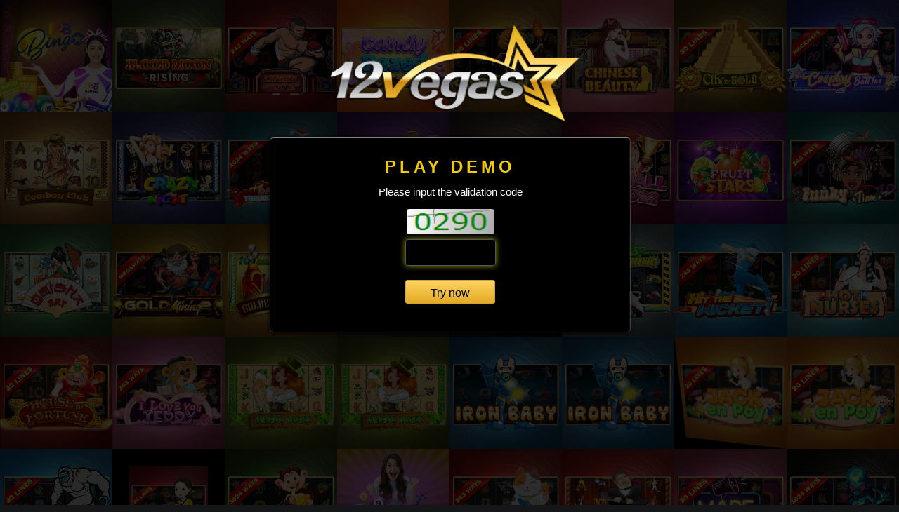

--- FILE ---
content_type: text/html; charset=utf-8
request_url: https://www.12vegas.com/en-US/Member/TryNow?gameId=2&gameType=IncanEmpire
body_size: 1576
content:

<!doctype html>
<html>
    <head>
        <title>Try now</title>
        <meta charset="utf-8">
        <meta name="keywords" content="gamble, casino games, baccarat, dragon tiger, xoc dia, fantan, baccarat insurance, belangkai, balangkai, sportsbook, slots game" />
        <meta name="description" content="Our website is one of the world's leading online gambling website, based on a legal land-based casino. Our game bundle, including live dealer casino games, sportsbook, slot games, lottery and keno" />
        <meta name="viewport" content="width=device-width, initial-scale=1, maximum-scale=1">
        <link rel="icon" type="image/x-icon" href="/favicon.ico?tdsotm=41593658ar"/>
        <link rel="icon" type="image/png" href="/favicon.png?tdsotm=41593658ar" />
        <link href="/Content/themes/MemberLayout/css/play_demo.css?tdsotm=41593658ar" rel="stylesheet" />
        <link href="/Content/themes/MemberLayout/css/loader.css?tdsotm=41593658ar" rel="stylesheet" />
        <script src="/Scripts/jquery-1.11.1.min.js?tdsotm=41593658ar"></script>
        <script src="/Scripts/playdemo/modernizr.js?tdsotm=41593658ar"></script>
        <script src="/Scripts/playdemo/jquery.gridrotator.js?tdsotm=41593658ar"></script>
        <script src="/Scripts/jquery-ui/jquery-ui.js?tdsotm=41593658ar"></script>
        <script src="/Jquery/jquery-common.js?tdsotm=41593658ar"></script>
        <script src="/Jquery/Member/TryNow.js?tdsotm=41593658ar"></script>
        
        <script type="text/javascript">
            $(document).ready(function() {
                TryNow.init();

                $("#image-grid").gridrotator({
                    rows: 7,
                    columns: 10,
                    animSpeed: 1000,
                    interval: 1000,
                    step: 6,
                    w1400: {
                        rows: 9,
                        columns: 8
                    },
                    w1200: {
                        rows: 8,
                        columns: 7
                    },
                    w1024: {
                        rows: 8,
                        columns: 6
                    },
                    w768: {
                        rows: 12,
                        columns: 5
                    },
                    w480: {
                        rows: 8,
                        columns: 4
                    },
                    w320: {
                        rows: 8,
                        columns: 3
                    },
                    w240: {
                        rows: 8,
                        columns: 2
                    }
                });

            });
        </script>
    </head>
    <body>
        <!--background images-->
        <div class="mask"></div>
        <div id="image-grid" class="image-grid">
            <ul>
                    <li><a href="#"><img src="/Content/themes/MemberLayout/images/playdemo/games/slots/games_1.jpg?tdsotm=41593658ar" alt=""/></a></li>
                    <li><a href="#"><img src="/Content/themes/MemberLayout/images/playdemo/games/slots/games_2.jpg?tdsotm=41593658ar" alt=""/></a></li>
                    <li><a href="#"><img src="/Content/themes/MemberLayout/images/playdemo/games/slots/games_3.jpg?tdsotm=41593658ar" alt=""/></a></li>
                    <li><a href="#"><img src="/Content/themes/MemberLayout/images/playdemo/games/slots/games_4.jpg?tdsotm=41593658ar" alt=""/></a></li>
                    <li><a href="#"><img src="/Content/themes/MemberLayout/images/playdemo/games/slots/games_5.jpg?tdsotm=41593658ar" alt=""/></a></li>
                    <li><a href="#"><img src="/Content/themes/MemberLayout/images/playdemo/games/slots/games_6.jpg?tdsotm=41593658ar" alt=""/></a></li>
                    <li><a href="#"><img src="/Content/themes/MemberLayout/images/playdemo/games/slots/games_7.jpg?tdsotm=41593658ar" alt=""/></a></li>
                    <li><a href="#"><img src="/Content/themes/MemberLayout/images/playdemo/games/slots/games_8.jpg?tdsotm=41593658ar" alt=""/></a></li>
                    <li><a href="#"><img src="/Content/themes/MemberLayout/images/playdemo/games/slots/games_9.jpg?tdsotm=41593658ar" alt=""/></a></li>
                    <li><a href="#"><img src="/Content/themes/MemberLayout/images/playdemo/games/slots/games_10.jpg?tdsotm=41593658ar" alt=""/></a></li>
                    <li><a href="#"><img src="/Content/themes/MemberLayout/images/playdemo/games/slots/games_11.jpg?tdsotm=41593658ar" alt=""/></a></li>
                    <li><a href="#"><img src="/Content/themes/MemberLayout/images/playdemo/games/slots/games_12.jpg?tdsotm=41593658ar" alt=""/></a></li>
                    <li><a href="#"><img src="/Content/themes/MemberLayout/images/playdemo/games/slots/games_13.jpg?tdsotm=41593658ar" alt=""/></a></li>
                    <li><a href="#"><img src="/Content/themes/MemberLayout/images/playdemo/games/slots/games_14.jpg?tdsotm=41593658ar" alt=""/></a></li>
                    <li><a href="#"><img src="/Content/themes/MemberLayout/images/playdemo/games/slots/games_16.jpg?tdsotm=41593658ar" alt=""/></a></li>
                    <li><a href="#"><img src="/Content/themes/MemberLayout/images/playdemo/games/slots/games_17.jpg?tdsotm=41593658ar" alt=""/></a></li>
                    <li><a href="#"><img src="/Content/themes/MemberLayout/images/playdemo/games/slots/games_18.jpg?tdsotm=41593658ar" alt=""/></a></li>
                    <li><a href="#"><img src="/Content/themes/MemberLayout/images/playdemo/games/slots/games_19.jpg?tdsotm=41593658ar" alt=""/></a></li>
                    <li><a href="#"><img src="/Content/themes/MemberLayout/images/playdemo/games/slots/games_20.jpg?tdsotm=41593658ar" alt=""/></a></li>
                    <li><a href="#"><img src="/Content/themes/MemberLayout/images/playdemo/games/slots/games_21.jpg?tdsotm=41593658ar" alt=""/></a></li>
                    <li><a href="#"><img src="/Content/themes/MemberLayout/images/playdemo/games/slots/games_22.jpg?tdsotm=41593658ar" alt=""/></a></li>
                    <li><a href="#"><img src="/Content/themes/MemberLayout/images/playdemo/games/slots/games_23.jpg?tdsotm=41593658ar" alt=""/></a></li>
                    <li><a href="#"><img src="/Content/themes/MemberLayout/images/playdemo/games/slots/games_24.jpg?tdsotm=41593658ar" alt=""/></a></li>
                    <li><a href="#"><img src="/Content/themes/MemberLayout/images/playdemo/games/slots/games_25.jpg?tdsotm=41593658ar" alt=""/></a></li>
                    <li><a href="#"><img src="/Content/themes/MemberLayout/images/playdemo/games/slots/games_26.jpg?tdsotm=41593658ar" alt=""/></a></li>
                    <li><a href="#"><img src="/Content/themes/MemberLayout/images/playdemo/games/slots/games_27.jpg?tdsotm=41593658ar" alt=""/></a></li>
                    <li><a href="#"><img src="/Content/themes/MemberLayout/images/playdemo/games/slots/games_28.jpg?tdsotm=41593658ar" alt=""/></a></li>
                    <li><a href="#"><img src="/Content/themes/MemberLayout/images/playdemo/games/slots/games_29.jpg?tdsotm=41593658ar" alt=""/></a></li>
                    <li><a href="#"><img src="/Content/themes/MemberLayout/images/playdemo/games/slots/games_30.jpg?tdsotm=41593658ar" alt=""/></a></li>
                    <li><a href="#"><img src="/Content/themes/MemberLayout/images/playdemo/games/slots/games_31.jpg?tdsotm=41593658ar" alt=""/></a></li>
                    <li><a href="#"><img src="/Content/themes/MemberLayout/images/playdemo/games/slots/games_32.jpg?tdsotm=41593658ar" alt=""/></a></li>
                    <li><a href="#"><img src="/Content/themes/MemberLayout/images/playdemo/games/slots/games_33.jpg?tdsotm=41593658ar" alt=""/></a></li>
                    <li><a href="#"><img src="/Content/themes/MemberLayout/images/playdemo/games/slots/games_34.jpg?tdsotm=41593658ar" alt=""/></a></li>
                    <li><a href="#"><img src="/Content/themes/MemberLayout/images/playdemo/games/slots/games_35.jpg?tdsotm=41593658ar" alt=""/></a></li>
                    <li><a href="#"><img src="/Content/themes/MemberLayout/images/playdemo/games/slots/games_36.jpg?tdsotm=41593658ar" alt=""/></a></li>
                    <li><a href="#"><img src="/Content/themes/MemberLayout/images/playdemo/games/slots/games_37.jpg?tdsotm=41593658ar" alt=""/></a></li>
                    <li><a href="#"><img src="/Content/themes/MemberLayout/images/playdemo/games/slots/games_38.jpg?tdsotm=41593658ar" alt=""/></a></li>
                    <li><a href="#"><img src="/Content/themes/MemberLayout/images/playdemo/games/slots/games_39.jpg?tdsotm=41593658ar" alt=""/></a></li>
                    <li><a href="#"><img src="/Content/themes/MemberLayout/images/playdemo/games/slots/games_40.jpg?tdsotm=41593658ar" alt=""/></a></li>
                    <li><a href="#"><img src="/Content/themes/MemberLayout/images/playdemo/games/slots/games_41.jpg?tdsotm=41593658ar" alt=""/></a></li>
                    <li><a href="#"><img src="/Content/themes/MemberLayout/images/playdemo/games/slots/games_42.jpg?tdsotm=41593658ar" alt=""/></a></li>
                    <li><a href="#"><img src="/Content/themes/MemberLayout/images/playdemo/games/slots/games_43.jpg?tdsotm=41593658ar" alt=""/></a></li>
                    <li><a href="#"><img src="/Content/themes/MemberLayout/images/playdemo/games/slots/games_44.jpg?tdsotm=41593658ar" alt=""/></a></li>
                    <li><a href="#"><img src="/Content/themes/MemberLayout/images/playdemo/games/slots/games_45.jpg?tdsotm=41593658ar" alt=""/></a></li>
                    <li><a href="#"><img src="/Content/themes/MemberLayout/images/playdemo/games/slots/games_46.jpg?tdsotm=41593658ar" alt=""/></a></li>
                    <li><a href="#"><img src="/Content/themes/MemberLayout/images/playdemo/games/slots/games_47.jpg?tdsotm=41593658ar" alt=""/></a></li>
                    <li><a href="#"><img src="/Content/themes/MemberLayout/images/playdemo/games/slots/games_48.jpg?tdsotm=41593658ar" alt=""/></a></li>
                    <li><a href="#"><img src="/Content/themes/MemberLayout/images/playdemo/games/slots/games_49.jpg?tdsotm=41593658ar" alt=""/></a></li>
                    <li><a href="#"><img src="/Content/themes/MemberLayout/images/playdemo/games/slots/games_50.jpg?tdsotm=41593658ar" alt=""/></a></li>
                    <li><a href="#"><img src="/Content/themes/MemberLayout/images/playdemo/games/slots/games_51.jpg?tdsotm=41593658ar" alt=""/></a></li>
                    <li><a href="#"><img src="/Content/themes/MemberLayout/images/playdemo/games/slots/games_52.jpg?tdsotm=41593658ar" alt=""/></a></li>
                    <li><a href="#"><img src="/Content/themes/MemberLayout/images/playdemo/games/slots/games_53.jpg?tdsotm=41593658ar" alt=""/></a></li>
                    <li><a href="#"><img src="/Content/themes/MemberLayout/images/playdemo/games/slots/games_54.jpg?tdsotm=41593658ar" alt=""/></a></li>
                    <li><a href="#"><img src="/Content/themes/MemberLayout/images/playdemo/games/slots/games_55.jpg?tdsotm=41593658ar" alt=""/></a></li>
                    <li><a href="#"><img src="/Content/themes/MemberLayout/images/playdemo/games/slots/games_56.jpg?tdsotm=41593658ar" alt=""/></a></li>
                    <li><a href="#"><img src="/Content/themes/MemberLayout/images/playdemo/games/slots/games_57.jpg?tdsotm=41593658ar" alt=""/></a></li>
                    <li><a href="#"><img src="/Content/themes/MemberLayout/images/playdemo/games/slots/games_58.jpg?tdsotm=41593658ar" alt=""/></a></li>
                    <li><a href="#"><img src="/Content/themes/MemberLayout/images/playdemo/games/slots/games_59.jpg?tdsotm=41593658ar" alt=""/></a></li>
                    <li><a href="#"><img src="/Content/themes/MemberLayout/images/playdemo/games/slots/games_60.jpg?tdsotm=41593658ar" alt=""/></a></li>
                    <li><a href="#"><img src="/Content/themes/MemberLayout/images/playdemo/games/slots/games_61.jpg?tdsotm=41593658ar" alt=""/></a></li>
                    <li><a href="#"><img src="/Content/themes/MemberLayout/images/playdemo/games/slots/games_62.jpg?tdsotm=41593658ar" alt=""/></a></li>
                    <li><a href="#"><img src="/Content/themes/MemberLayout/images/playdemo/games/slots/games_63.jpg?tdsotm=41593658ar" alt=""/></a></li>
                    <li><a href="#"><img src="/Content/themes/MemberLayout/images/playdemo/games/slots/games_64.jpg?tdsotm=41593658ar" alt=""/></a></li>
                    <li><a href="#"><img src="/Content/themes/MemberLayout/images/playdemo/games/slots/games_65.jpg?tdsotm=41593658ar" alt=""/></a></li>
                    <li><a href="#"><img src="/Content/themes/MemberLayout/images/playdemo/games/slots/games_66.jpg?tdsotm=41593658ar" alt=""/></a></li>
                    <li><a href="#"><img src="/Content/themes/MemberLayout/images/playdemo/games/slots/games_67.jpg?tdsotm=41593658ar" alt=""/></a></li>
                    <li><a href="#"><img src="/Content/themes/MemberLayout/images/playdemo/games/slots/games_68.jpg?tdsotm=41593658ar" alt=""/></a></li>
                    <li><a href="#"><img src="/Content/themes/MemberLayout/images/playdemo/games/slots/games_69.jpg?tdsotm=41593658ar" alt=""/></a></li>
                    <li><a href="#"><img src="/Content/themes/MemberLayout/images/playdemo/games/slots/games_70.jpg?tdsotm=41593658ar" alt=""/></a></li>
                    <li><a href="#"><img src="/Content/themes/MemberLayout/images/playdemo/games/slots/games_71.jpg?tdsotm=41593658ar" alt=""/></a></li>
                    <li><a href="#"><img src="/Content/themes/MemberLayout/images/playdemo/games/slots/games_72.jpg?tdsotm=41593658ar" alt=""/></a></li>
                    <li><a href="#"><img src="/Content/themes/MemberLayout/images/playdemo/games/slots/games_73.jpg?tdsotm=41593658ar" alt=""/></a></li>
                    <li><a href="#"><img src="/Content/themes/MemberLayout/images/playdemo/games/slots/games_74.jpg?tdsotm=41593658ar" alt=""/></a></li>
                    <li><a href="#"><img src="/Content/themes/MemberLayout/images/playdemo/games/slots/games_75.jpg?tdsotm=41593658ar" alt=""/></a></li>
                    <li><a href="#"><img src="/Content/themes/MemberLayout/images/playdemo/games/slots/games_76.jpg?tdsotm=41593658ar" alt=""/></a></li>
                    <li><a href="#"><img src="/Content/themes/MemberLayout/images/playdemo/games/slots/games_77.jpg?tdsotm=41593658ar" alt=""/></a></li>
                    <li><a href="#"><img src="/Content/themes/MemberLayout/images/playdemo/games/slots/games_78.jpg?tdsotm=41593658ar" alt=""/></a></li>
                    <li><a href="#"><img src="/Content/themes/MemberLayout/images/playdemo/games/slots/games_79.jpg?tdsotm=41593658ar" alt=""/></a></li>
                    <li><a href="#"><img src="/Content/themes/MemberLayout/images/playdemo/games/slots/games_80.jpg?tdsotm=41593658ar" alt=""/></a></li>
                
            </ul>

        </div>
        <!-- background images -->

        <div id="tryNow" class="container" data-values='{"Culture":"en-US","Action":"TryNow","NoteTitle":"Notes","BtClose":"Close","ImgUrl":"/Member/ShowLoginCaptcha","CaptInvalid":"Captcha invalid","PassInvalid":"Password must be at least 6 to 12 characters  and contains only characters and digits","UserInvalid":"Username must be at least 5 to 16 characters and contains only characters and digits","ErrorTitle": "Error"}'>
            <div class="brand-name">
                <img class="logo" src="/Content/themes/MemberLayout/images/playdemo/logo_playdemo.png?tdsotm=41593658ar" alt="" />
            </div>
            <div id="dialog-demo" class="content">
                <section class="box_form">
                    <h2>Play Demo</h2>
                    <p>Please input the validation code</p>
                    <div class="validation_demo">
                        <div><img id="imgTryNowCaptcha" data-values='{"Url":"/en-US/Member/GetTryNowCaptcha"}' alt=""/></div>
                        <input id="txtTryNowCapt" maxlength="4" type="text" tabindex="1"/>
                        <input id="txtGameId" type="hidden" value="2" />
                        <input id="txtGameType" type="hidden" value="IncanEmpire" />

                    </div>
                    <a id="btnPlayNow" href="javascript:void(0);" class="btn_playdemo" title="">Try now</a>
                    <div class="error_mes">
                        <p id="spError"></p>
                    </div>
                </section>
            </div>
        </div>
        <div class="loader"></div>
    </body>
</html>


--- FILE ---
content_type: application/javascript
request_url: https://www.12vegas.com/Jquery/Member/TryNow.js?tdsotm=41593658ar
body_size: 1093
content:
//var jq171 = jQuery.noConflict(); // Relinquish jQuery's control of the $ variable to jq171 (jquery-1.7.1.js)
//jq171(document).ajaxStart(function () {
//    jq171("body").addClass("loading");
//}).ajaxStop(function () {
//    jq171("body").removeClass("loading");
//});

$(document).ajaxStart(function () {
    $("body").addClass("loading");
}).ajaxStop(function () {
    $("body").removeClass("loading");
});


var TryNow = {
    Box: undefined,
    NoteDialog: undefined,
    PlayNowDialog: undefined,
    Resources: undefined,
    Culture: undefined,
    ArraySign: undefined,
    init: function () {
        var self = this;
        self.Box = $("#tryNow");
        self.ArraySign = new Array("~", "!", "@", "#", "$", "%", "^", "&", "*", "(", ")", "-", "+", "`", "=", "{", "}", "[", "]", ":", ";", "'", ",", "<", ".", ">", "?", "/");
        self.Resources = self.Box.data("values");
        self.Culture = self.Resources.Culture;
        self.setupDialog();
        self.setupTryNowDialog();
    },
    setupDialog: function () {
        var self = this;
        self.PlayNowDialog = $("#dialog-demo");
        self.Box.hide();
    },
    setupTryNowDialog: function () {
        var self = this;
        var gameId = self.PlayNowDialog.find("#txtGameId").val();
        var gameType = self.PlayNowDialog.find("#txtGameType").val();
        if (gameId != "") {
            self.openTryNowDialog(gameId, gameType);
        }
    },
    openTryNowDialog: function (id, gameType) {
        var self = this;
        self.getTryNowCaptcha();
        self.PlayNowDialog.find("#txtTryNowCapt").val("");
        self.Box.show();
        self.bindPlayNowAction(id, gameType);
    },
    bindPlayNowAction: function (id, gameType) {
        var self = this;
        self.PlayNowDialog.find("#txtTryNowCapt").focus();
        self.PlayNowDialog.find("#btnPlayNow").off("click")
            .on("click", function () {
                self.playDemo(id, gameType);
            });
        self.PlayNowDialog.find("#txtTryNowCapt").off("keydown")
            .on("keydown", function (event) {
                if (event.keyCode == 13) {
                    self.playDemo(id, gameType);
                    event.preventDefault();
                }
            });
    },
    playDemo: function (id, gameType) {
        var self = this;
        var captcha = self.PlayNowDialog.find("#txtTryNowCapt").val();
        if (captcha.length < 4 || captcha.length > 4 || $.containsSpace(captcha) || $.containsSomeSign(captcha, TryNow.ArraySign)) {
            self.Box.find("#spError").text(self.Resources.CaptInvalid);
            self.PlayNowDialog.find("#txtTryNowCapt").focus();
            return;
        }

        if (id == 1) {
            self.tryDealer(gameType);
        }
        else if (id == 2) {
            self.trySlot(gameType);
        }
        else if (id == 3) {
            self.tryKeno();
        }
        else if(id == 4) {
            self.tryBingo(gameType);
        }
        else if (id == 5) {
            self.tryMines(gameType);
        }
        else if (id == 6) {
            self.tryCrash(gameType);
        }
        else if (id == 7) {
            self.tryRng(gameType);
        }
    },
    tryRng: function (gameType) {
        var self = this;
        var param = {
            captchaValue: self.PlayNowDialog.find("#txtTryNowCapt").val()
        };
        $.ajax({
            type: "POST",
            dataType: "JSON",
            contentType: "application/json, charset=utf-8",
            url: "/" + TryNow.Culture + "/Member/LoginDemoAccount",
            data: JSON.stringify(param),
            success: function (data) {
                if (data.IsSuccess) {
                    $.goTo("/" + TryNow.Culture + "/Member/Rng?gamePath=" + gameType);
                } else {
                    self.Box.find("#spError").text(data.Message);
                    self.PlayNowDialog.find("#txtTryNowCapt").focus();
                    self.getTryNowCaptcha();
                }
            }
        });
    },
    tryDealer: function (gameType) {
        var self = this;
        var param = {
            captchaValue: self.PlayNowDialog.find("#txtTryNowCapt").val()
        };
        $.ajax({
            type: "POST",
            dataType: "JSON",
            contentType: "application/json, charset=utf-8",
            url: "/" + TryNow.Culture + "/Member/LoginDemoAccount",
            data: JSON.stringify(param),
            success: function (data) {
                if (data.IsSuccess) {
                    $.goTo("/" + TryNow.Culture + "/Member/LiveDealer?gameType=" + gameType);
                } else {
                    self.Box.find("#spError").text(data.Message);
                    self.PlayNowDialog.find("#txtTryNowCapt").focus();
                    self.getTryNowCaptcha();
                }
            }
        });
    },
    trySlot: function (gameType) {
        var self = this;
        var param = {
            captchaValue: self.PlayNowDialog.find("#txtTryNowCapt").val()
        };
        $.ajax({
            type: "POST",
            dataType: "JSON",
            contentType: "application/json, charset=utf-8",
            url: "/" + TryNow.Culture + "/Member/LoginDemoAccount",
            data: JSON.stringify(param),
            success: function (data) {
                if (data.IsSuccess) {
                    $.goTo("/" + TryNow.Culture + "/Member/Slot?gamePath=" + gameType);
                } else {
                    self.Box.find("#spError").text(data.Message);
                    self.PlayNowDialog.find("#txtTryNowCapt").focus();
                    self.getTryNowCaptcha();
                }
            }
        });
    },
    tryKeno: function () {
        var self = this;
        var param = {
            captchaValue: self.PlayNowDialog.find("#txtTryNowCapt").val()
        };
        $.ajax({
            type: "POST",
            dataType: "JSON",
            contentType: "application/json, charset=utf-8",
            url: "/" + TryNow.Culture + "/Member/LoginDemoAccount",
            data: JSON.stringify(param),
            success: function (data) {
                if (data.IsSuccess) {
                    $.goTo("/" + TryNow.Culture + "/Member/KenoGame/?gamePath=Keno&market=0");
                } else {
                    self.Box.find("#spError").text(data.Message);
                    self.PlayNowDialog.find("#txtTryNowCapt").focus();
                    self.getTryNowCaptcha();
                }
            }
        });
    },
    tryBingo: function (gameType) {
        var self = this;
        var param = {
            captchaValue: self.PlayNowDialog.find("#txtTryNowCapt").val()
        };
        $.ajax({
            type: "POST",
            dataType: "JSON",
            contentType: "application/json, charset=utf-8",
            url: "/" + TryNow.Culture + "/Member/LoginDemoAccount",
            data: JSON.stringify(param),
            success: function (data) {
                if (data.IsSuccess) {
                    $.goTo("/" + TryNow.Culture + "/Member/Bingo?gamePath=" + gameType);
                } else {
                    self.Box.find("#spError").text(data.Message);
                    self.PlayNowDialog.find("#txtTryNowCapt").focus();
                    self.getTryNowCaptcha();
                }
            }
        });
    },
    tryMines: function (gameType) {
        var self = this;
        var param = {
            captchaValue: self.PlayNowDialog.find("#txtTryNowCapt").val()
        };
        $.ajax({
            type: "POST",
            dataType: "JSON",
            contentType: "application/json, charset=utf-8",
            url: "/" + TryNow.Culture + "/Member/LoginDemoAccount",
            data: JSON.stringify(param),
            success: function (data) {
                if (data.IsSuccess) {
                    $.goTo("/" + TryNow.Culture + "/Member/Mines?gamePath=" + gameType);
                } else {
                    self.Box.find("#spError").text(data.Message);
                    self.PlayNowDialog.find("#txtTryNowCapt").focus();
                    self.getTryNowCaptcha();
                }
            }
        });
    },
    tryCrash: function (gameType) {
        var self = this;
        var param = {
            captchaValue: self.PlayNowDialog.find("#txtTryNowCapt").val()
        };
        $.ajax({
            type: "POST",
            dataType: "JSON",
            contentType: "application/json, charset=utf-8",
            url: "/" + TryNow.Culture + "/Member/LoginDemoAccount",
            data: JSON.stringify(param),
            success: function (data) {
                if (data.IsSuccess) {
                    $.goTo("/" + TryNow.Culture + "/Member/Crash?gamePath=" + gameType);
                } else {
                    self.Box.find("#spError").text(data.Message);
                    self.PlayNowDialog.find("#txtTryNowCapt").focus();
                    self.getTryNowCaptcha();
                }
            }
        });
    },
    tryTt: function (gameId) {
        var self = this;
        var param = {
            captchaValue: self.PlayNowDialog.find("#txtTryNowCapt").val(),
            gameId: gameId
        };
        $.ajax({
            type: "POST",
            dataType: "JSON",
            contentType: "application/json, charset=utf-8",
            url: "/" + TryNow.Culture + "/Member/LoginDemoTt",
            data: JSON.stringify(param),
            success: function (data) {
                if (data.IsSuccess) {
                    $.goTo(data.Url);
                } else {
                    self.getTryNowCaptcha();
                    self.Box.find("#spError").text(data.Message);
                    self.PlayNowDialog.find("#txtTryNowCapt").focus();
                }
            }
        });
    },
    getTryNowCaptcha: function () {
        var self = this;
        var url = self.PlayNowDialog.find("#imgTryNowCaptcha").data("values").Url + "?tdsotm=" + new Date().getTime();
        self.PlayNowDialog.find("#imgTryNowCaptcha").attr("src", url);
    }
};